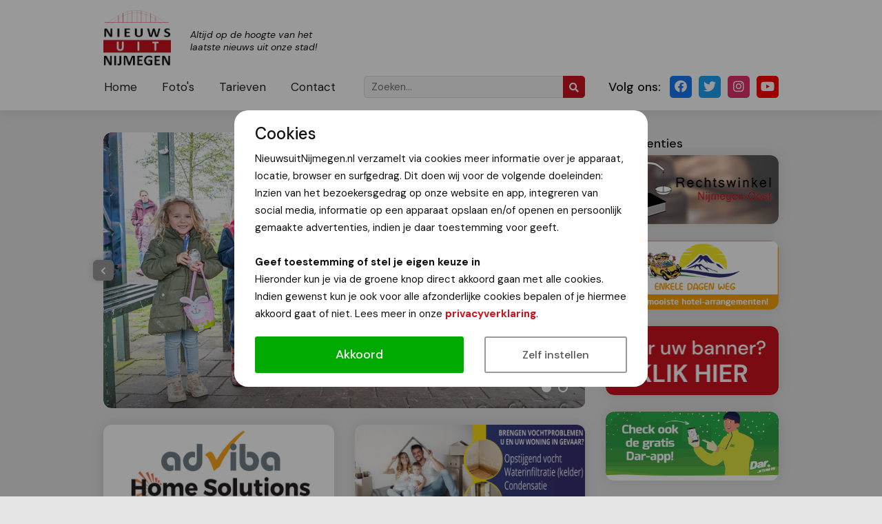

--- FILE ---
content_type: text/html; charset=utf-8
request_url: https://www.google.com/recaptcha/api2/aframe
body_size: 269
content:
<!DOCTYPE HTML><html><head><meta http-equiv="content-type" content="text/html; charset=UTF-8"></head><body><script nonce="GC0EmMXWZeyZ4wqONXG7hw">/** Anti-fraud and anti-abuse applications only. See google.com/recaptcha */ try{var clients={'sodar':'https://pagead2.googlesyndication.com/pagead/sodar?'};window.addEventListener("message",function(a){try{if(a.source===window.parent){var b=JSON.parse(a.data);var c=clients[b['id']];if(c){var d=document.createElement('img');d.src=c+b['params']+'&rc='+(localStorage.getItem("rc::a")?sessionStorage.getItem("rc::b"):"");window.document.body.appendChild(d);sessionStorage.setItem("rc::e",parseInt(sessionStorage.getItem("rc::e")||0)+1);localStorage.setItem("rc::h",'1766499274407');}}}catch(b){}});window.parent.postMessage("_grecaptcha_ready", "*");}catch(b){}</script></body></html>

--- FILE ---
content_type: text/css
request_url: https://www.nieuwsuitnijmegen.nl/css/style.css?r=4
body_size: 14738
content:


::selection {
	background: #95b1e7; /* Safari */
	}
::-moz-selection {
	background: #95b1e7; /* Firefox */
}


html, body {
	height: 100%;
    -webkit-text-size-adjust: 100%; /* Prevent font scaling in landscape while allowing user zoom */
}

body {
	margin: 0px;
	padding: 0px;
	text-align: center;
	width: 100%;
	height: 100%;
	background-color: #e5e5e5;
	font-weight: normal;
	color: #111;
	font-size: 15px;
}

.wrapper {
	width: 980px;
	height: auto;
	text-align: left;
	margin: 0px auto;
}
b,strong {
	font-weight: bold;
}
i,em {
	font-style: italic;
}

.form-label {
	font-weight: bold;
	margin-top: 18px;
}

.form-input {
	display: block;
	width: 100%;
	box-sizing: border-box;
	height: 40px;
	margin: 8px 0;
	padding: 6px 10px;
	background-color: #fff;
	border-radius: 6px;
	border: 1px solid #ccc;
	font-weight: normal;
	color: #222;
	font-size: 15px;
	outline: none;
	-webkit-appearance:none;
	transition: all 300ms ease;
}
.form-input--error {
	border: 2px solid rgba(196,57,65, 0.8);
}
textarea.form-input {
	height: auto;
	resize: none;
}

.toggle-switch {
    position: relative;
    display: inline-block;
    width: 50px;
    min-width: 50px;
    height: 24px;
}
.toggle-switch-input {
    opacity: 0;
    width: 0;
    height: 0;
}
.toggle-switch-input:checked + .toggle-switch-slider {
	background: #00AA00;
}
.toggle-switch-input:checked + .toggle-switch-slider:before {
	transform: translateX(26px);
}
.toggle-switch-slider {
    position: absolute;
    cursor: pointer;
    left: 0;
    top: 0;
    right: 0;
    bottom: 0;
    background: #ccc;
    border-radius: 18px;
    transition: 300ms;
}
.toggle-switch-slider:before {
    position: absolute;
    content: "";
    height: 20px;
    width: 20px;
    top: 2px;
    left: 2px;
    border-radius: 50%;
    background: #fff;
    transition: 300ms;
}





.button {
	position: relative;
	outline: none;
	display: inline-block;
	width: auto;
	height: auto;
	margin: 0 6px 0 0;
	padding: 8px 16px;
	border-radius: 6px;
	background-color: #CB121F;
	font-size: 16px !important;
	font-weight: 500 !important;
	color: #fff !important;
	text-align: center;
	text-decoration: none !important;
	border: none;
  	cursor: pointer;
  	-webkit-appearance:none;
	transition: all 300ms ease;
}
.button--menu {
	position: absolute;
	right: 20px;
	bottom: 30px;
	margin: 0;
	padding: 4px 10px;
}
.button--secondary {
	background-color: #111;
}
.button--tertiary {
	background-color: #808080;
}
.button:hover {
	transform: scale(1.1);
}

.tag {
	position: relative;
	outline: none;
	display: inline-block;
	width: auto;
	height: auto;
	margin: 0;
	line-height: 1.4em;
	padding: 2px 12px 4px 12px;
	border-radius: 6px;
	background-color: #CB121F;
	font-size: 15px !important;
	font-weight: 500 !important;
	color: #fff !important;
	text-decoration: none !important;
}


.bg-twitter {
	background-color: #1da1f2;
}
.bg-facebook {
	background-color: #1877F2;
}
.bg-linkedin {
	background-color: #0077b5;
}
.bg-whatsapp {
	background-color: #25D366;
}

.u-zoomOnHover,
.u-zoomOnHoverSmall {
	transition: all 300ms ease;
}
.u-zoomOnHover:hover {
	transform: scale(1.1);
}
.u-zoomOnHoverSmall:hover {
	transform: scale(1.04);
}

.u-anchor {
	position: absolute;
	margin-top: -100px;
}

.u-vAlignMiddle {
  position: relative;
  top: 50%;
  -webkit-transform: translateY(-50%);
  -ms-transform: translateY(-50%);
  transform: translateY(-50%);
}

.u-text-truncate--2 {
	display: -webkit-box;
	-webkit-line-clamp: 2;
	-webkit-box-orient: vertical;
	overflow: hidden;
}



@media (min-width: 992px)
{
	.col-lg-large {
		-ms-flex: 0 0 72.2%;
	    flex: 0 0 72.2%;
	    max-width: 72.2%;
	    padding-left: 15px;
	    padding-right: 15px;
	}
	.col-lg-small {
		-ms-flex: 0 0 27.8%;
	    flex: 0 0 27.8%;
	    max-width: 27.8%;
	    padding-left: 15px;
	    padding-right: 15px;
	}
}


.row--smallGutter {
	margin-left: -8px;
	margin-right: -8px;
}
.row--smallGutter > .col {
	padding-left: 8px;
	padding-right: 8px;
}


@media (max-width: 767px)
{
	.row-sm-smallGutter {
		margin-left: -8px;
		margin-right: -8px;
	}
	.row-sm-smallGutter > .col {
		padding-left: 8px;
		padding-right: 8px;
	}
}




.header {
	position: fixed;
	height: 160px;
	top: 0;
	left: 0;
	right: 0;
	z-index: 1100;
	background: #fff;
	box-shadow: 0px 0px 20px rgba(0, 0, 0, 0.1);
	transition: all 300ms ease;
}
.header-placeholder {
	height: 160px;
}
.header-wrapper {
	height: 100%;
}
.header-top {
	margin-top: 15px;
	height: 80px;
	opacity: 1;
	transition: all 300ms ease;
}
.header-logo {
	display: inline-block;
	text-decoration: none !important;
	transition: all 300ms ease;
}
.header-logo > img {
	display: inline-block;
	vertical-align: middle;
	width: auto !important;
	height: 80px;
	margin-right: 24px;
}
.header-logo > span {
	display: inline-block;
	vertical-align: middle;
	max-width: 204px;
	margin-top: 8px;
	color: #111;
	font-weight: 400;
	font-size: 14px;
	line-height: 18px;
	font-style: italic;
	transition: all 300ms ease;
}

.header-ad {
	float: right;
	height: 50px;
	margin-top: 15px;
}
.header-ad > img {
	max-width: 100%;
	max-height: 100%;
}


.header-bottom {
	margin-top: 15px;
}

.header-bottom-left {
	display: flex;
	align-items: center;
}

.header-nav {
	display: block;
	width: auto;
	height: 32px;
	padding-right: 25px;
}
.header-nav-close {
	position: absolute;
	top: 10px;
	right: 20px;
	color: #fff !important;
	font-size: 24px;
}
.header-nav ul {
	width: auto;
	height: auto;
	margin: 0;
	padding: 0;
}
.header-nav ul li {
	display: inline-block;
	width: auto;
	height: 32px;
	list-style: none;
}
.header-nav ul li a {
	display: inline-block;
	position: relative;
	width: auto;
	height: auto;
	margin: 0 15px;
	padding: 0 1px;
	line-height: 32px;
	overflow: hidden;
	font-size: 17px;
	font-weight: 400;
	color: #222;
	text-decoration: none;
	transition: all 300ms ease;
}
.header-nav ul li:first-child a {
	margin-left: 0;
}
.header-nav ul li a:after {
	content: '';
	position: absolute;
	left: 0;
	right: 0;
	bottom: 0;
	height: 2px;
	background: #CB121F;
	opacity: 0;
	transition: all 300ms ease;
}
.header-nav ul li.active a {
	font-weight: bold;
}
.header-nav ul li.active a:after,
.header-nav ul li a:hover:after {
	opacity: 1;
}


.header-social {
	text-align: right;
	transition: all 300ms ease;
}
.header-social-heading {
	display: inline-block;
	font-weight: 500;
	font-size: 18px;
	padding-right: 6px;
}
.header-social-item {
	display: inline-block;
	width: 32px;
	height: 32px;
	line-height: 32px;
	text-align: center;
	border-radius: 5px;
	margin: 0 3px;
	color: #fff !important;
	font-size: 18px;
}
.header-social-item:last-child {
	margin-right: 0;
}
.header-social-item--twitter {
	background-color: #1da1f2;
}
.header-social-item--facebook {
	background-color: #1877F2;
}
.header-social-item--linkedin {
	background-color: #0077b5;
}
.header-social-item--instagram {
	background-color: #e1306c;
}
.header-social-item--youtube {
	background-color: #ff0000;
}

.header-search {
	flex-grow: 1;
	position: relative;
	transition: all 300ms ease;
}
.header-search-input {
	display: block;
	width: 100%;
	box-sizing: border-box;
	height: 32px;
	margin: 0;
	padding: 6px 10px;
	background-color: #f5f5f5;
	border-radius: 5px;
	border: 1px solid #dcdcdc;
	font-weight: normal;
	color: #222;
	font-size: 15px;
	outline: none;
	-webkit-appearance:none;
	transition: all 300ms ease;
}
.header-search-submit {
	position: absolute;
	right: 0;
	top: 0;
	width: 32px;
	height: 32px;
	border: 0;
	background: #CB121F;
	color: #fff;
	line-height: 32px;
	text-align: center;
	font-size: 14px;
	cursor: pointer;
	border-radius: 0 5px 5px 0;
	transition: all 300ms ease;
}
.header-search-submit:hover {
	background: #111;
}




.header--scrolling {
	height: 62px;
}
.header--scrolling .header-top {
	height: 1px;
	overflow: hidden;
	opacity: 0;
	margin-top: 0;
}






.album-image {
	display: block;
	width: auto;
	height: 230px;
	border-radius: 6px;
	background-repeat: no-repeat;
	background-size: cover;
	background-position: center center;
}



.news-slider {
	height: 400px;
	border-radius: 12px;
}
.news-slider-item {
	display: block;
	height: 400px !important;
	border-radius: 12px;
	overflow: hidden;
	position: relative;
	text-decoration: none !important;
}
.news-slider-item-image {
	display: block;
	width: 100%;
	height: 100%;
	text-align: center;
	position: relative;
	border-radius: 12px;
	background-repeat: no-repeat;
	background-size: cover;
	background-position: center center;
	overflow: hidden;
	transition: all 300ms ease;
}
.news-slider-item:hover .news-slider-item-image {
	transform: scale(1.04);
}
.news-slider-item-image:after {
	content: '';
	position: absolute;
	z-index: 3;
	top: 0;
	bottom: 0;
	left: 0;
	right: 0;
	background: linear-gradient(180deg, transparent 0%, transparent 67%, rgba(0,0,0,0.33) 100%);
	border-radius: 12px;
}
.news-slider-item-heading {
	display: block;
	position: absolute;
	z-index: 100;
	left: 20px;
	right: 160px;
	bottom: 18px;
	text-align: left;
	color: #fff;
}
.news-slider-item-tag {
	display: inline-block;
	position: relative;
	z-index: 100;
	vertical-align: middle;
	margin-right: 12px;
	box-shadow: 0px 0px 20px rgba(0, 0, 0, 0.2);
}
.news-slider-item-play {
	display: inline-block;
	text-align: center;
	color: #fff;
	width: 54px;
	height: 54px;
	border-radius: 100%;
	background: #CB121F;
	font-size: 25px;
	border: 2px solid #fff;
	text-align: center;
	line-height: 54px;
	padding-left: 4px;
}
.news-slider-item-content {
	position: relative;
	z-index: 2;
	background: #fff;
	padding: 15px 20px;
	height: 80px;
	border-radius: 0 0 12px 12px;
}
.news-slider-item-content-heading {
	padding: 0 !important;
	margin: 0 !important;
}
.news-slider-item:hover .news-slider-item-content-heading {
	text-decoration: underline;
}
.news-slider .slick-arrow {
	position: absolute;
	z-index: 100;
	top: 50%;
	margin-top: -15px;
	width: 30px;
	height: 30px;
	line-height: 30px;
	text-align: center;
	background: #CB121F;
	box-shadow: 0 0 10px rgba(0,0,0,0.15);
	border: 0;
	border-radius: 6px;
	font-size: 12px;
	color: #fff;
	cursor: pointer;
}
.news-slider .slick-disabled {
	background: #999;
	cursor: not-allowed;
}
.news-slider .slick-prev {
	left: -15px;
}
.news-slider .slick-next {
	right: -15px;
}
.news-slider .slick-dots {
	position: absolute;
	bottom: 20px;
	right: 25px;
	margin: 0;
	padding: 0;
	line-height: 1em;
}
.news-slider .slick-dots li {
	display: inline-block;
	margin: 0 0 0 10px;
	padding: 0;
	width: 14px;
	height: 14px;
	background: transparent;
	text-indent: -9999px;
	overflow: hidden;
	border: 2px solid #fff;
	border-radius: 100%;
	cursor: pointer;
}
.news-slider .slick-dots li.slick-active {
	background: #fff;
}
.news-slider .slick-dots li button {
	display: none;
}


.news-slider--index {
	height: 480px;
}
.news-slider--index .news-slider-item {
	height: 480px !important;
}
.news-slider--index .news-slider-item-image {
	height: 400px;
	border-bottom-left-radius: 0;
	border-bottom-right-radius: 0;
}
.news-slider--index .news-slider-item-image:after {
	border-bottom-left-radius: 0;
	border-bottom-right-radius: 0;
}
.news-slider--index .news-slider-item-heading {
	bottom: 100px;
}
.news-slider--index .slick-dots {
	bottom: 100px;
}
.news-slider--index .slick-arrow {
	margin-top: -55px;
}




.card {
	background: #fff;
	box-shadow: 0px 0px 20px rgba(0, 0, 0, 0.1);
	border-radius: 12px;
}
.card-section {
	display: block;
	padding: 25px;
	text-decoration: none !important;
	color: #111 !important;
}
a.card-section:hover {
	text-decoration: underline !important;
}
.card-section--dividing {
	border-top: 1px solid #eee;
	padding: 10px;
	min-height: 85px;
	display: flex;
	align-items: center;
}
.card-section--dividing:first-child {
	border-top: 0;
}
.card-section-image {
	flex-shrink: 0;
	width: 110px;
	height: 65px;
	border-radius: 6px;
	background-color: #ddd;
	background-repeat: no-repeat;
	background-position: center center;
	background-size: cover;
	transition: all 300ms ease;
}
a.card-section:hover .card-section-image {
	transform: scale(1.05);
}
.card-section-content {
	padding-left: 15px;
	padding-right: 5px;
	color: #111;
	flex-grow: 1;
	font-size: 16px;
	line-height: 24px;
	font-weight: 400;
	display: -webkit-box;
	-webkit-line-clamp: 3;
	-webkit-box-orient: vertical;
	overflow: hidden;
}
.card-section-heading {
	font-size: 14px;
	font-style: italic;
	color: #777;
}





.banner-slider {
	border-radius: 12px;
	overflow: hidden;
	height: 100px !important;
	box-shadow: 0px 0px 20px rgba(0, 0, 0, 0.1);
}
.banner-slider--large {
	height: 160px !important;
}
.banner-slider-item {
	display: block;
	width: 100%;
	height: 100px !important;
	border: 0 !important;
}
.banner-slider-item--large {
	height: 160px !important;
}
.banner-slider-item a {
	display: block;
	margin: 0;
	padding: 0;
}
.banner-slider-item img {
	width: 100%;
	height: 100px !important;
	border-radius: 12px;
}
.banner-slider-item--large img {
	height: 160px !important;
}




.footer {
	background: #111;
	color: #fff;
}
.footer-bg {
	position: absolute;
	top: -52px;
	right: 0;
	width: 387px;
	height: 52px;
	background-image: url('../img/footer-bg.png');
	background-repeat: no-repeat;
	background-size: contain;
	background-position: center center;
}
.footer-logo {
	display: inline-block;
	text-decoration: none !important;
}
.footer-logo > img {
	display: inline-block;
	vertical-align: middle;
	width: auto !important;
	height: 100px !important;
	margin-right: 30px;
}
.footer-logo > span {
	display: inline-block;
	vertical-align: middle;
	text-align: left;
	max-width: 270px;
	margin-top: 14px;
	color: #fff;
	font-weight: 400;
	font-size: 18px;
	line-height: 26px;
	font-style: italic;
}



.text-box {
	font-size: 15px;
	line-height: 25px;
}
.text-box h1,
.text-box h2,
.text-box h3,
.text-box h4,
.text-box h5,
.text-box h6 {
	font-weight: 500;
	font-size: 16px;
	color: #111;
	margin: 0px;
	padding: 6px 0;
}
.text-box h1,
.text-box h2 {
	font-size: 24px;
}
.text-box h3 {
	font-size: 22px;
}
.text-box h4 {
	font-size: 20px;
}
.text-box h5 {
	font-size: 18px;
}
.text-box a {
	color: #CB121F;
	font-weight: bold;
	text-decoration: none;
	cursor: pointer;
}
.text-box a:hover {
	text-decoration: underline;
}
.text-box p {
	margin: 0;
	padding: 8px 0;
}
.text-box ul,
.text-box ol {
    padding: 0;
	margin: 0 0 0 30px;
}
.text-box ul li {
	list-style: disc;
}
.text-box ol li {
	list-style: decimal;
}
.text-box img {
	max-width: 100%;
	height: auto !important;
}
.text-box iframe {
	max-width: 100%;
}
.text-box hr {
	display: block;
	width: auto;
	height: 1px;
	border: 0;
	background-color: rgba(0,0,0,0.1);
	padding: 0;
	margin: 20px 0;
}
.text-box sup {
	vertical-align: super;
    font-size: smaller;
}
.text-box sub {
	vertical-align: sub;
    font-size: smaller;
}







--- FILE ---
content_type: text/css
request_url: https://www.nieuwsuitnijmegen.nl/css/responsive.css?r=4
body_size: 3631
content:




@media (max-width: 991px)
{
	
	.clear-responsive {
		display: block;
		clear: both;
	}
	
	.wrapper {
		width: auto;
		padding-left: 20px;
		padding-right: 20px;
		max-width: 729px;
	}
	
	.header-placeholder {
		height: 80px;
	}
	.header {
		height: 80px;
	}
	.header-top {
		margin-top: 0;
		overflow: auto;
	}
	.header-logo {
	}
	.header-logo > img {
		height: 60px;
		margin-top: 10px;
		margin-right: 15px;
	}
	.header-logo > span {
		margin-top: 10px;
		font-size: 12px;
		line-height: 15px;
	}
	
	.header-ad {
		float: none;
		text-align: center;
		overflow: hidden;
	}
	
	.header-nav {
		display: none;
		position: fixed;
		left: 0;
		right: 0;
		top: 0;
		min-height: 100vh;
		z-index: 1100;
		background-color: #CB121F;
		padding: 3px;
		margin: 0 !important;
		box-sizing: border-box;
	}
	.header-nav.is-visible {
		display: block;
	}
	.header-nav ul {
		position: relative;
		top: 50%;
		-webkit-transform: translateY(-50%);
		-ms-transform: translateY(-50%);
		transform: translateY(-50%);
	}
	.header-nav ul li {
		display: block;
		width: 100%;
		overflow: hidden;
		float: none;
		text-align: center;
		margin-bottom: 6px;
	}
	.header-nav ul li a {
		float: none;
		display: inline-block;
		width: auto;
		text-align: center;
		color: #fff;
	}
	.header-nav ul li:first-child a {
		margin-left: 15px;
	}
	.header-nav ul li a:after {
		background: #fff;
	}
	
	.header-search {
		position: absolute;
		bottom: 30px;
		right: 116px;
		height: 27px;
	}
	.header-search-submit {
		border-radius: 6px;
		background: #444;
	}
	
	.header-social {
		position: absolute;
		bottom: 25px;
		right: 160px;
	}
	.header-social-item {
		background-color: transparent !important;
		margin-left: 0;
		margin-right: 0;
		width: 22px;
		font-size: 16px;
	}
	.header-social-item--twitter {
		color: #1da1f2 !important;
	}
	.header-social-item--facebook {
		color: #1877F2 !important;
	}
	.header-social-item--linkedin {
		color: #0077b5 !important;
	}
	.header-social-item--instagram {
		color: #e1306c !important;
	}
	.header-social-item--youtube {
		color: #ff0000 !important;
	}
	
	.button--menu {
		bottom: 25px;
	}
	
	
	
	.footer-logo > span {
		font-size: 16px;
		line-height: 22px;
		max-width: 240px;
	}
	
	.banner-slider,
	.banner-slider-item,
	.banner-slider-item img {
		height: 160px !important;
	}
}





@media (max-width: 767px)
{
	.text-box h1,
	.text-box h2 {
		font-size: 20px;
	}
	.text-box h3 {
		font-size: 18px;
	}
	.text-box h4 {
		font-size: 16px;
	}
	.text-box h5 {
		font-size: 15px;
	}
	.text-box h6 {
		font-size: 14px;
	}
	
	.news-slider {
		height: calc(50vw - 10px);
	}
	.news-slider-item {
		height: calc(50vw - 10px) !important;
	}
	.news-slider-item-content {
		height: 60px;
		padding: 10px 15px;
	}
	.news-slider--index {
		height: calc(50vw + 70px);
	}
	.news-slider--index .news-slider-item {
		height: calc(50vw + 70px) !important;
	}
	.news-slider--index .news-slider-item-image {
		height: calc(50vw + 10px) !important;
	}
	.news-slider--index .news-slider-item-heading {
		bottom: 80px;
	}
	.news-slider--index .slick-dots {
		bottom: 80px;
	}
	
	.banner-slider,
	.banner-slider-item,
	.banner-slider-item img {
		height: calc(25vw - 22px) !important;
	}
	
	.album-image {
		height: calc(33vw - 20px) !important;
	}
	
}



@media (max-width: 575px)
{
	
	.album-image {
		height: calc(66vw - 20px) !important;
	}
	
	.footer-logo > img {
		display: block;
		margin-left: auto;
		margin-right: auto;
	}
	.footer-logo > span {
		text-align: center;
	}
	
	.card-section-image {
		width: 65px;
	}
	.card-section-content {
		line-height: 18px;
	}
	
}



@media (max-width: 400px)
{
	.header-ad {
	}
}

--- FILE ---
content_type: text/css
request_url: https://www.nieuwsuitnijmegen.nl/css/cookie.css?r=4
body_size: 1808
content:

.cookie-modal:after {
	content: '';
	position: fixed;
	z-index: 10000;
	left: 0;
	right: 0;
	top: 0;
	bottom: 0;
	background: rgba(0,0,0,0.4);
}
.cookie-modal {
	position: absolute;
	z-index: 10001;
	left: 0;
	right: 0;
	top: 0;
	bottom: 0;
	text-align: center;
}
@media screen and (min-width: 768px) { 
	.cookie-modal:before {
		display: inline-block;
		vertical-align: middle;
		content: " ";
		height: 100%;
	}
}
.cookie-modal-dialog {
	margin: 20px;
	position: relative;
	z-index: 10002;
	display: inline-block;
	text-align: left;
	vertical-align: middle;
}

@media (min-width: 992px)
{
	.cookie-modal-dialog {
		max-width: 600px;
		margin-left: auto;
		margin-right: auto;
	}
}

.cookie-modal-content {
	background: #fff;
	border-radius: 20px;
	min-height: 200px;
}
.cookie-modal-header {
	padding: 20px 30px 10px 30px;
}
.cookie-modal-body {
	padding: 0 30px 0 30px;
}
.cookie-modal-footer {
	padding: 20px 30px;
}
.cookie-modal-button {
	outline: none;
	display: block;
	width: 100%;
	height: auto;
	margin: 0;
	padding: 12px 16px;
	background: #fff;
	border-radius: 3px;
	font-size: 16px;
	font-weight: 500;
	color: #555;
	text-align: center;
	text-decoration: none;
	border: 2px solid #999;
  	cursor: pointer;
  	-webkit-appearance:none;
	transition: all 300ms ease;
}
.cookie-modal-button--positive {
	background-color: #00AA00;
	border-color: #00AA00;
	color: #fff;
	font-size: 18px;
}



.social-iframe {
	width: 100%;
	height: 400px;
	background: #333;
}
.social-iframe-content {
	color: #fff;
	font-size: 18px;
	line-height: 1.2em;
	font-weight: 400;
	padding: 20px;
	text-align: center;
	position: relative;
	top: 50%;
	-webkit-transform: translateY(-50%);
	-ms-transform: translateY(-50%);
	transform: translateY(-50%);
}
.social-iframe-content a {
	text-decoration: underline !important;
}